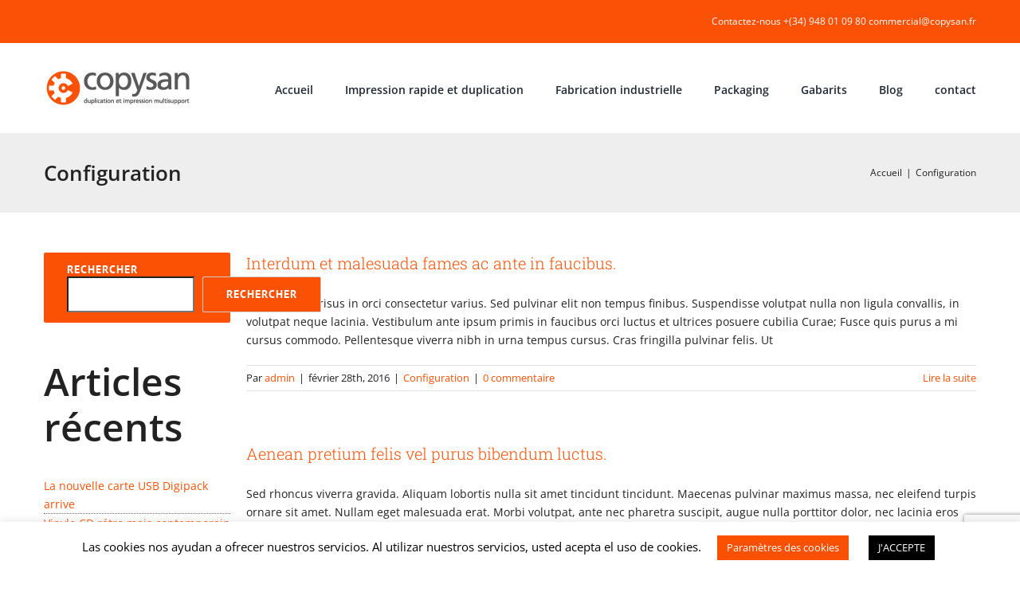

--- FILE ---
content_type: text/html; charset=utf-8
request_url: https://www.google.com/recaptcha/api2/anchor?ar=1&k=6LfDGnwcAAAAAICh-5SQ_UJ_cbnnCNeEr2gZTMW6&co=aHR0cHM6Ly93d3cuY29weXNhbi5mcjo0NDM.&hl=en&v=PoyoqOPhxBO7pBk68S4YbpHZ&size=invisible&anchor-ms=20000&execute-ms=30000&cb=h9p7amx34wzy
body_size: 48763
content:
<!DOCTYPE HTML><html dir="ltr" lang="en"><head><meta http-equiv="Content-Type" content="text/html; charset=UTF-8">
<meta http-equiv="X-UA-Compatible" content="IE=edge">
<title>reCAPTCHA</title>
<style type="text/css">
/* cyrillic-ext */
@font-face {
  font-family: 'Roboto';
  font-style: normal;
  font-weight: 400;
  font-stretch: 100%;
  src: url(//fonts.gstatic.com/s/roboto/v48/KFO7CnqEu92Fr1ME7kSn66aGLdTylUAMa3GUBHMdazTgWw.woff2) format('woff2');
  unicode-range: U+0460-052F, U+1C80-1C8A, U+20B4, U+2DE0-2DFF, U+A640-A69F, U+FE2E-FE2F;
}
/* cyrillic */
@font-face {
  font-family: 'Roboto';
  font-style: normal;
  font-weight: 400;
  font-stretch: 100%;
  src: url(//fonts.gstatic.com/s/roboto/v48/KFO7CnqEu92Fr1ME7kSn66aGLdTylUAMa3iUBHMdazTgWw.woff2) format('woff2');
  unicode-range: U+0301, U+0400-045F, U+0490-0491, U+04B0-04B1, U+2116;
}
/* greek-ext */
@font-face {
  font-family: 'Roboto';
  font-style: normal;
  font-weight: 400;
  font-stretch: 100%;
  src: url(//fonts.gstatic.com/s/roboto/v48/KFO7CnqEu92Fr1ME7kSn66aGLdTylUAMa3CUBHMdazTgWw.woff2) format('woff2');
  unicode-range: U+1F00-1FFF;
}
/* greek */
@font-face {
  font-family: 'Roboto';
  font-style: normal;
  font-weight: 400;
  font-stretch: 100%;
  src: url(//fonts.gstatic.com/s/roboto/v48/KFO7CnqEu92Fr1ME7kSn66aGLdTylUAMa3-UBHMdazTgWw.woff2) format('woff2');
  unicode-range: U+0370-0377, U+037A-037F, U+0384-038A, U+038C, U+038E-03A1, U+03A3-03FF;
}
/* math */
@font-face {
  font-family: 'Roboto';
  font-style: normal;
  font-weight: 400;
  font-stretch: 100%;
  src: url(//fonts.gstatic.com/s/roboto/v48/KFO7CnqEu92Fr1ME7kSn66aGLdTylUAMawCUBHMdazTgWw.woff2) format('woff2');
  unicode-range: U+0302-0303, U+0305, U+0307-0308, U+0310, U+0312, U+0315, U+031A, U+0326-0327, U+032C, U+032F-0330, U+0332-0333, U+0338, U+033A, U+0346, U+034D, U+0391-03A1, U+03A3-03A9, U+03B1-03C9, U+03D1, U+03D5-03D6, U+03F0-03F1, U+03F4-03F5, U+2016-2017, U+2034-2038, U+203C, U+2040, U+2043, U+2047, U+2050, U+2057, U+205F, U+2070-2071, U+2074-208E, U+2090-209C, U+20D0-20DC, U+20E1, U+20E5-20EF, U+2100-2112, U+2114-2115, U+2117-2121, U+2123-214F, U+2190, U+2192, U+2194-21AE, U+21B0-21E5, U+21F1-21F2, U+21F4-2211, U+2213-2214, U+2216-22FF, U+2308-230B, U+2310, U+2319, U+231C-2321, U+2336-237A, U+237C, U+2395, U+239B-23B7, U+23D0, U+23DC-23E1, U+2474-2475, U+25AF, U+25B3, U+25B7, U+25BD, U+25C1, U+25CA, U+25CC, U+25FB, U+266D-266F, U+27C0-27FF, U+2900-2AFF, U+2B0E-2B11, U+2B30-2B4C, U+2BFE, U+3030, U+FF5B, U+FF5D, U+1D400-1D7FF, U+1EE00-1EEFF;
}
/* symbols */
@font-face {
  font-family: 'Roboto';
  font-style: normal;
  font-weight: 400;
  font-stretch: 100%;
  src: url(//fonts.gstatic.com/s/roboto/v48/KFO7CnqEu92Fr1ME7kSn66aGLdTylUAMaxKUBHMdazTgWw.woff2) format('woff2');
  unicode-range: U+0001-000C, U+000E-001F, U+007F-009F, U+20DD-20E0, U+20E2-20E4, U+2150-218F, U+2190, U+2192, U+2194-2199, U+21AF, U+21E6-21F0, U+21F3, U+2218-2219, U+2299, U+22C4-22C6, U+2300-243F, U+2440-244A, U+2460-24FF, U+25A0-27BF, U+2800-28FF, U+2921-2922, U+2981, U+29BF, U+29EB, U+2B00-2BFF, U+4DC0-4DFF, U+FFF9-FFFB, U+10140-1018E, U+10190-1019C, U+101A0, U+101D0-101FD, U+102E0-102FB, U+10E60-10E7E, U+1D2C0-1D2D3, U+1D2E0-1D37F, U+1F000-1F0FF, U+1F100-1F1AD, U+1F1E6-1F1FF, U+1F30D-1F30F, U+1F315, U+1F31C, U+1F31E, U+1F320-1F32C, U+1F336, U+1F378, U+1F37D, U+1F382, U+1F393-1F39F, U+1F3A7-1F3A8, U+1F3AC-1F3AF, U+1F3C2, U+1F3C4-1F3C6, U+1F3CA-1F3CE, U+1F3D4-1F3E0, U+1F3ED, U+1F3F1-1F3F3, U+1F3F5-1F3F7, U+1F408, U+1F415, U+1F41F, U+1F426, U+1F43F, U+1F441-1F442, U+1F444, U+1F446-1F449, U+1F44C-1F44E, U+1F453, U+1F46A, U+1F47D, U+1F4A3, U+1F4B0, U+1F4B3, U+1F4B9, U+1F4BB, U+1F4BF, U+1F4C8-1F4CB, U+1F4D6, U+1F4DA, U+1F4DF, U+1F4E3-1F4E6, U+1F4EA-1F4ED, U+1F4F7, U+1F4F9-1F4FB, U+1F4FD-1F4FE, U+1F503, U+1F507-1F50B, U+1F50D, U+1F512-1F513, U+1F53E-1F54A, U+1F54F-1F5FA, U+1F610, U+1F650-1F67F, U+1F687, U+1F68D, U+1F691, U+1F694, U+1F698, U+1F6AD, U+1F6B2, U+1F6B9-1F6BA, U+1F6BC, U+1F6C6-1F6CF, U+1F6D3-1F6D7, U+1F6E0-1F6EA, U+1F6F0-1F6F3, U+1F6F7-1F6FC, U+1F700-1F7FF, U+1F800-1F80B, U+1F810-1F847, U+1F850-1F859, U+1F860-1F887, U+1F890-1F8AD, U+1F8B0-1F8BB, U+1F8C0-1F8C1, U+1F900-1F90B, U+1F93B, U+1F946, U+1F984, U+1F996, U+1F9E9, U+1FA00-1FA6F, U+1FA70-1FA7C, U+1FA80-1FA89, U+1FA8F-1FAC6, U+1FACE-1FADC, U+1FADF-1FAE9, U+1FAF0-1FAF8, U+1FB00-1FBFF;
}
/* vietnamese */
@font-face {
  font-family: 'Roboto';
  font-style: normal;
  font-weight: 400;
  font-stretch: 100%;
  src: url(//fonts.gstatic.com/s/roboto/v48/KFO7CnqEu92Fr1ME7kSn66aGLdTylUAMa3OUBHMdazTgWw.woff2) format('woff2');
  unicode-range: U+0102-0103, U+0110-0111, U+0128-0129, U+0168-0169, U+01A0-01A1, U+01AF-01B0, U+0300-0301, U+0303-0304, U+0308-0309, U+0323, U+0329, U+1EA0-1EF9, U+20AB;
}
/* latin-ext */
@font-face {
  font-family: 'Roboto';
  font-style: normal;
  font-weight: 400;
  font-stretch: 100%;
  src: url(//fonts.gstatic.com/s/roboto/v48/KFO7CnqEu92Fr1ME7kSn66aGLdTylUAMa3KUBHMdazTgWw.woff2) format('woff2');
  unicode-range: U+0100-02BA, U+02BD-02C5, U+02C7-02CC, U+02CE-02D7, U+02DD-02FF, U+0304, U+0308, U+0329, U+1D00-1DBF, U+1E00-1E9F, U+1EF2-1EFF, U+2020, U+20A0-20AB, U+20AD-20C0, U+2113, U+2C60-2C7F, U+A720-A7FF;
}
/* latin */
@font-face {
  font-family: 'Roboto';
  font-style: normal;
  font-weight: 400;
  font-stretch: 100%;
  src: url(//fonts.gstatic.com/s/roboto/v48/KFO7CnqEu92Fr1ME7kSn66aGLdTylUAMa3yUBHMdazQ.woff2) format('woff2');
  unicode-range: U+0000-00FF, U+0131, U+0152-0153, U+02BB-02BC, U+02C6, U+02DA, U+02DC, U+0304, U+0308, U+0329, U+2000-206F, U+20AC, U+2122, U+2191, U+2193, U+2212, U+2215, U+FEFF, U+FFFD;
}
/* cyrillic-ext */
@font-face {
  font-family: 'Roboto';
  font-style: normal;
  font-weight: 500;
  font-stretch: 100%;
  src: url(//fonts.gstatic.com/s/roboto/v48/KFO7CnqEu92Fr1ME7kSn66aGLdTylUAMa3GUBHMdazTgWw.woff2) format('woff2');
  unicode-range: U+0460-052F, U+1C80-1C8A, U+20B4, U+2DE0-2DFF, U+A640-A69F, U+FE2E-FE2F;
}
/* cyrillic */
@font-face {
  font-family: 'Roboto';
  font-style: normal;
  font-weight: 500;
  font-stretch: 100%;
  src: url(//fonts.gstatic.com/s/roboto/v48/KFO7CnqEu92Fr1ME7kSn66aGLdTylUAMa3iUBHMdazTgWw.woff2) format('woff2');
  unicode-range: U+0301, U+0400-045F, U+0490-0491, U+04B0-04B1, U+2116;
}
/* greek-ext */
@font-face {
  font-family: 'Roboto';
  font-style: normal;
  font-weight: 500;
  font-stretch: 100%;
  src: url(//fonts.gstatic.com/s/roboto/v48/KFO7CnqEu92Fr1ME7kSn66aGLdTylUAMa3CUBHMdazTgWw.woff2) format('woff2');
  unicode-range: U+1F00-1FFF;
}
/* greek */
@font-face {
  font-family: 'Roboto';
  font-style: normal;
  font-weight: 500;
  font-stretch: 100%;
  src: url(//fonts.gstatic.com/s/roboto/v48/KFO7CnqEu92Fr1ME7kSn66aGLdTylUAMa3-UBHMdazTgWw.woff2) format('woff2');
  unicode-range: U+0370-0377, U+037A-037F, U+0384-038A, U+038C, U+038E-03A1, U+03A3-03FF;
}
/* math */
@font-face {
  font-family: 'Roboto';
  font-style: normal;
  font-weight: 500;
  font-stretch: 100%;
  src: url(//fonts.gstatic.com/s/roboto/v48/KFO7CnqEu92Fr1ME7kSn66aGLdTylUAMawCUBHMdazTgWw.woff2) format('woff2');
  unicode-range: U+0302-0303, U+0305, U+0307-0308, U+0310, U+0312, U+0315, U+031A, U+0326-0327, U+032C, U+032F-0330, U+0332-0333, U+0338, U+033A, U+0346, U+034D, U+0391-03A1, U+03A3-03A9, U+03B1-03C9, U+03D1, U+03D5-03D6, U+03F0-03F1, U+03F4-03F5, U+2016-2017, U+2034-2038, U+203C, U+2040, U+2043, U+2047, U+2050, U+2057, U+205F, U+2070-2071, U+2074-208E, U+2090-209C, U+20D0-20DC, U+20E1, U+20E5-20EF, U+2100-2112, U+2114-2115, U+2117-2121, U+2123-214F, U+2190, U+2192, U+2194-21AE, U+21B0-21E5, U+21F1-21F2, U+21F4-2211, U+2213-2214, U+2216-22FF, U+2308-230B, U+2310, U+2319, U+231C-2321, U+2336-237A, U+237C, U+2395, U+239B-23B7, U+23D0, U+23DC-23E1, U+2474-2475, U+25AF, U+25B3, U+25B7, U+25BD, U+25C1, U+25CA, U+25CC, U+25FB, U+266D-266F, U+27C0-27FF, U+2900-2AFF, U+2B0E-2B11, U+2B30-2B4C, U+2BFE, U+3030, U+FF5B, U+FF5D, U+1D400-1D7FF, U+1EE00-1EEFF;
}
/* symbols */
@font-face {
  font-family: 'Roboto';
  font-style: normal;
  font-weight: 500;
  font-stretch: 100%;
  src: url(//fonts.gstatic.com/s/roboto/v48/KFO7CnqEu92Fr1ME7kSn66aGLdTylUAMaxKUBHMdazTgWw.woff2) format('woff2');
  unicode-range: U+0001-000C, U+000E-001F, U+007F-009F, U+20DD-20E0, U+20E2-20E4, U+2150-218F, U+2190, U+2192, U+2194-2199, U+21AF, U+21E6-21F0, U+21F3, U+2218-2219, U+2299, U+22C4-22C6, U+2300-243F, U+2440-244A, U+2460-24FF, U+25A0-27BF, U+2800-28FF, U+2921-2922, U+2981, U+29BF, U+29EB, U+2B00-2BFF, U+4DC0-4DFF, U+FFF9-FFFB, U+10140-1018E, U+10190-1019C, U+101A0, U+101D0-101FD, U+102E0-102FB, U+10E60-10E7E, U+1D2C0-1D2D3, U+1D2E0-1D37F, U+1F000-1F0FF, U+1F100-1F1AD, U+1F1E6-1F1FF, U+1F30D-1F30F, U+1F315, U+1F31C, U+1F31E, U+1F320-1F32C, U+1F336, U+1F378, U+1F37D, U+1F382, U+1F393-1F39F, U+1F3A7-1F3A8, U+1F3AC-1F3AF, U+1F3C2, U+1F3C4-1F3C6, U+1F3CA-1F3CE, U+1F3D4-1F3E0, U+1F3ED, U+1F3F1-1F3F3, U+1F3F5-1F3F7, U+1F408, U+1F415, U+1F41F, U+1F426, U+1F43F, U+1F441-1F442, U+1F444, U+1F446-1F449, U+1F44C-1F44E, U+1F453, U+1F46A, U+1F47D, U+1F4A3, U+1F4B0, U+1F4B3, U+1F4B9, U+1F4BB, U+1F4BF, U+1F4C8-1F4CB, U+1F4D6, U+1F4DA, U+1F4DF, U+1F4E3-1F4E6, U+1F4EA-1F4ED, U+1F4F7, U+1F4F9-1F4FB, U+1F4FD-1F4FE, U+1F503, U+1F507-1F50B, U+1F50D, U+1F512-1F513, U+1F53E-1F54A, U+1F54F-1F5FA, U+1F610, U+1F650-1F67F, U+1F687, U+1F68D, U+1F691, U+1F694, U+1F698, U+1F6AD, U+1F6B2, U+1F6B9-1F6BA, U+1F6BC, U+1F6C6-1F6CF, U+1F6D3-1F6D7, U+1F6E0-1F6EA, U+1F6F0-1F6F3, U+1F6F7-1F6FC, U+1F700-1F7FF, U+1F800-1F80B, U+1F810-1F847, U+1F850-1F859, U+1F860-1F887, U+1F890-1F8AD, U+1F8B0-1F8BB, U+1F8C0-1F8C1, U+1F900-1F90B, U+1F93B, U+1F946, U+1F984, U+1F996, U+1F9E9, U+1FA00-1FA6F, U+1FA70-1FA7C, U+1FA80-1FA89, U+1FA8F-1FAC6, U+1FACE-1FADC, U+1FADF-1FAE9, U+1FAF0-1FAF8, U+1FB00-1FBFF;
}
/* vietnamese */
@font-face {
  font-family: 'Roboto';
  font-style: normal;
  font-weight: 500;
  font-stretch: 100%;
  src: url(//fonts.gstatic.com/s/roboto/v48/KFO7CnqEu92Fr1ME7kSn66aGLdTylUAMa3OUBHMdazTgWw.woff2) format('woff2');
  unicode-range: U+0102-0103, U+0110-0111, U+0128-0129, U+0168-0169, U+01A0-01A1, U+01AF-01B0, U+0300-0301, U+0303-0304, U+0308-0309, U+0323, U+0329, U+1EA0-1EF9, U+20AB;
}
/* latin-ext */
@font-face {
  font-family: 'Roboto';
  font-style: normal;
  font-weight: 500;
  font-stretch: 100%;
  src: url(//fonts.gstatic.com/s/roboto/v48/KFO7CnqEu92Fr1ME7kSn66aGLdTylUAMa3KUBHMdazTgWw.woff2) format('woff2');
  unicode-range: U+0100-02BA, U+02BD-02C5, U+02C7-02CC, U+02CE-02D7, U+02DD-02FF, U+0304, U+0308, U+0329, U+1D00-1DBF, U+1E00-1E9F, U+1EF2-1EFF, U+2020, U+20A0-20AB, U+20AD-20C0, U+2113, U+2C60-2C7F, U+A720-A7FF;
}
/* latin */
@font-face {
  font-family: 'Roboto';
  font-style: normal;
  font-weight: 500;
  font-stretch: 100%;
  src: url(//fonts.gstatic.com/s/roboto/v48/KFO7CnqEu92Fr1ME7kSn66aGLdTylUAMa3yUBHMdazQ.woff2) format('woff2');
  unicode-range: U+0000-00FF, U+0131, U+0152-0153, U+02BB-02BC, U+02C6, U+02DA, U+02DC, U+0304, U+0308, U+0329, U+2000-206F, U+20AC, U+2122, U+2191, U+2193, U+2212, U+2215, U+FEFF, U+FFFD;
}
/* cyrillic-ext */
@font-face {
  font-family: 'Roboto';
  font-style: normal;
  font-weight: 900;
  font-stretch: 100%;
  src: url(//fonts.gstatic.com/s/roboto/v48/KFO7CnqEu92Fr1ME7kSn66aGLdTylUAMa3GUBHMdazTgWw.woff2) format('woff2');
  unicode-range: U+0460-052F, U+1C80-1C8A, U+20B4, U+2DE0-2DFF, U+A640-A69F, U+FE2E-FE2F;
}
/* cyrillic */
@font-face {
  font-family: 'Roboto';
  font-style: normal;
  font-weight: 900;
  font-stretch: 100%;
  src: url(//fonts.gstatic.com/s/roboto/v48/KFO7CnqEu92Fr1ME7kSn66aGLdTylUAMa3iUBHMdazTgWw.woff2) format('woff2');
  unicode-range: U+0301, U+0400-045F, U+0490-0491, U+04B0-04B1, U+2116;
}
/* greek-ext */
@font-face {
  font-family: 'Roboto';
  font-style: normal;
  font-weight: 900;
  font-stretch: 100%;
  src: url(//fonts.gstatic.com/s/roboto/v48/KFO7CnqEu92Fr1ME7kSn66aGLdTylUAMa3CUBHMdazTgWw.woff2) format('woff2');
  unicode-range: U+1F00-1FFF;
}
/* greek */
@font-face {
  font-family: 'Roboto';
  font-style: normal;
  font-weight: 900;
  font-stretch: 100%;
  src: url(//fonts.gstatic.com/s/roboto/v48/KFO7CnqEu92Fr1ME7kSn66aGLdTylUAMa3-UBHMdazTgWw.woff2) format('woff2');
  unicode-range: U+0370-0377, U+037A-037F, U+0384-038A, U+038C, U+038E-03A1, U+03A3-03FF;
}
/* math */
@font-face {
  font-family: 'Roboto';
  font-style: normal;
  font-weight: 900;
  font-stretch: 100%;
  src: url(//fonts.gstatic.com/s/roboto/v48/KFO7CnqEu92Fr1ME7kSn66aGLdTylUAMawCUBHMdazTgWw.woff2) format('woff2');
  unicode-range: U+0302-0303, U+0305, U+0307-0308, U+0310, U+0312, U+0315, U+031A, U+0326-0327, U+032C, U+032F-0330, U+0332-0333, U+0338, U+033A, U+0346, U+034D, U+0391-03A1, U+03A3-03A9, U+03B1-03C9, U+03D1, U+03D5-03D6, U+03F0-03F1, U+03F4-03F5, U+2016-2017, U+2034-2038, U+203C, U+2040, U+2043, U+2047, U+2050, U+2057, U+205F, U+2070-2071, U+2074-208E, U+2090-209C, U+20D0-20DC, U+20E1, U+20E5-20EF, U+2100-2112, U+2114-2115, U+2117-2121, U+2123-214F, U+2190, U+2192, U+2194-21AE, U+21B0-21E5, U+21F1-21F2, U+21F4-2211, U+2213-2214, U+2216-22FF, U+2308-230B, U+2310, U+2319, U+231C-2321, U+2336-237A, U+237C, U+2395, U+239B-23B7, U+23D0, U+23DC-23E1, U+2474-2475, U+25AF, U+25B3, U+25B7, U+25BD, U+25C1, U+25CA, U+25CC, U+25FB, U+266D-266F, U+27C0-27FF, U+2900-2AFF, U+2B0E-2B11, U+2B30-2B4C, U+2BFE, U+3030, U+FF5B, U+FF5D, U+1D400-1D7FF, U+1EE00-1EEFF;
}
/* symbols */
@font-face {
  font-family: 'Roboto';
  font-style: normal;
  font-weight: 900;
  font-stretch: 100%;
  src: url(//fonts.gstatic.com/s/roboto/v48/KFO7CnqEu92Fr1ME7kSn66aGLdTylUAMaxKUBHMdazTgWw.woff2) format('woff2');
  unicode-range: U+0001-000C, U+000E-001F, U+007F-009F, U+20DD-20E0, U+20E2-20E4, U+2150-218F, U+2190, U+2192, U+2194-2199, U+21AF, U+21E6-21F0, U+21F3, U+2218-2219, U+2299, U+22C4-22C6, U+2300-243F, U+2440-244A, U+2460-24FF, U+25A0-27BF, U+2800-28FF, U+2921-2922, U+2981, U+29BF, U+29EB, U+2B00-2BFF, U+4DC0-4DFF, U+FFF9-FFFB, U+10140-1018E, U+10190-1019C, U+101A0, U+101D0-101FD, U+102E0-102FB, U+10E60-10E7E, U+1D2C0-1D2D3, U+1D2E0-1D37F, U+1F000-1F0FF, U+1F100-1F1AD, U+1F1E6-1F1FF, U+1F30D-1F30F, U+1F315, U+1F31C, U+1F31E, U+1F320-1F32C, U+1F336, U+1F378, U+1F37D, U+1F382, U+1F393-1F39F, U+1F3A7-1F3A8, U+1F3AC-1F3AF, U+1F3C2, U+1F3C4-1F3C6, U+1F3CA-1F3CE, U+1F3D4-1F3E0, U+1F3ED, U+1F3F1-1F3F3, U+1F3F5-1F3F7, U+1F408, U+1F415, U+1F41F, U+1F426, U+1F43F, U+1F441-1F442, U+1F444, U+1F446-1F449, U+1F44C-1F44E, U+1F453, U+1F46A, U+1F47D, U+1F4A3, U+1F4B0, U+1F4B3, U+1F4B9, U+1F4BB, U+1F4BF, U+1F4C8-1F4CB, U+1F4D6, U+1F4DA, U+1F4DF, U+1F4E3-1F4E6, U+1F4EA-1F4ED, U+1F4F7, U+1F4F9-1F4FB, U+1F4FD-1F4FE, U+1F503, U+1F507-1F50B, U+1F50D, U+1F512-1F513, U+1F53E-1F54A, U+1F54F-1F5FA, U+1F610, U+1F650-1F67F, U+1F687, U+1F68D, U+1F691, U+1F694, U+1F698, U+1F6AD, U+1F6B2, U+1F6B9-1F6BA, U+1F6BC, U+1F6C6-1F6CF, U+1F6D3-1F6D7, U+1F6E0-1F6EA, U+1F6F0-1F6F3, U+1F6F7-1F6FC, U+1F700-1F7FF, U+1F800-1F80B, U+1F810-1F847, U+1F850-1F859, U+1F860-1F887, U+1F890-1F8AD, U+1F8B0-1F8BB, U+1F8C0-1F8C1, U+1F900-1F90B, U+1F93B, U+1F946, U+1F984, U+1F996, U+1F9E9, U+1FA00-1FA6F, U+1FA70-1FA7C, U+1FA80-1FA89, U+1FA8F-1FAC6, U+1FACE-1FADC, U+1FADF-1FAE9, U+1FAF0-1FAF8, U+1FB00-1FBFF;
}
/* vietnamese */
@font-face {
  font-family: 'Roboto';
  font-style: normal;
  font-weight: 900;
  font-stretch: 100%;
  src: url(//fonts.gstatic.com/s/roboto/v48/KFO7CnqEu92Fr1ME7kSn66aGLdTylUAMa3OUBHMdazTgWw.woff2) format('woff2');
  unicode-range: U+0102-0103, U+0110-0111, U+0128-0129, U+0168-0169, U+01A0-01A1, U+01AF-01B0, U+0300-0301, U+0303-0304, U+0308-0309, U+0323, U+0329, U+1EA0-1EF9, U+20AB;
}
/* latin-ext */
@font-face {
  font-family: 'Roboto';
  font-style: normal;
  font-weight: 900;
  font-stretch: 100%;
  src: url(//fonts.gstatic.com/s/roboto/v48/KFO7CnqEu92Fr1ME7kSn66aGLdTylUAMa3KUBHMdazTgWw.woff2) format('woff2');
  unicode-range: U+0100-02BA, U+02BD-02C5, U+02C7-02CC, U+02CE-02D7, U+02DD-02FF, U+0304, U+0308, U+0329, U+1D00-1DBF, U+1E00-1E9F, U+1EF2-1EFF, U+2020, U+20A0-20AB, U+20AD-20C0, U+2113, U+2C60-2C7F, U+A720-A7FF;
}
/* latin */
@font-face {
  font-family: 'Roboto';
  font-style: normal;
  font-weight: 900;
  font-stretch: 100%;
  src: url(//fonts.gstatic.com/s/roboto/v48/KFO7CnqEu92Fr1ME7kSn66aGLdTylUAMa3yUBHMdazQ.woff2) format('woff2');
  unicode-range: U+0000-00FF, U+0131, U+0152-0153, U+02BB-02BC, U+02C6, U+02DA, U+02DC, U+0304, U+0308, U+0329, U+2000-206F, U+20AC, U+2122, U+2191, U+2193, U+2212, U+2215, U+FEFF, U+FFFD;
}

</style>
<link rel="stylesheet" type="text/css" href="https://www.gstatic.com/recaptcha/releases/PoyoqOPhxBO7pBk68S4YbpHZ/styles__ltr.css">
<script nonce="-tyT-t02GgLJDMGWihRSTA" type="text/javascript">window['__recaptcha_api'] = 'https://www.google.com/recaptcha/api2/';</script>
<script type="text/javascript" src="https://www.gstatic.com/recaptcha/releases/PoyoqOPhxBO7pBk68S4YbpHZ/recaptcha__en.js" nonce="-tyT-t02GgLJDMGWihRSTA">
      
    </script></head>
<body><div id="rc-anchor-alert" class="rc-anchor-alert"></div>
<input type="hidden" id="recaptcha-token" value="[base64]">
<script type="text/javascript" nonce="-tyT-t02GgLJDMGWihRSTA">
      recaptcha.anchor.Main.init("[\x22ainput\x22,[\x22bgdata\x22,\x22\x22,\[base64]/[base64]/[base64]/bmV3IHJbeF0oY1swXSk6RT09Mj9uZXcgclt4XShjWzBdLGNbMV0pOkU9PTM/bmV3IHJbeF0oY1swXSxjWzFdLGNbMl0pOkU9PTQ/[base64]/[base64]/[base64]/[base64]/[base64]/[base64]/[base64]/[base64]\x22,\[base64]\\u003d\\u003d\x22,\x22w5zDo2/[base64]/wpHDuyF2cBsVfcOLwqsFwoLClcKEaMONwrvCm8KjwrfCh8ObNSoHPsKMBsKEYxgKAkHCsiNwwqcJWW7Dt8K4GcOQb8KbwrckworCojBQw5/[base64]/bRZ0WMOow7Y+BCDCscOBBcOIw6QJcGTDvhfCm2zCm8KxwoDDqWN/VGwtw4dpGgzDjQtfwoc+F8KFw6nDhUTCmMOHw7FlwonCt8K3QsKOS1XCgsOaw6nDm8OgYcOqw6PCkcKuw50XwrQdwqVxwo/[base64]/ClSbCknHCon3DosK8OB8Sw4N/w4QYAsKiQcKSNxBUJBzCiQXDkRnDtUzDvGbDtMK5woFfwrTCsMKtHHbDjCrCm8KlMzTCm2bDpsKtw7k9PMKBEHQDw4PCgF/DhwzDrcKfScOhwqfDmS8GTnHCsjPDi0bCjjIAXQrChcOmwrkRw5TDrMK+bQ/CsR50KmTDgsK4woLDpnXDlsOFETnDt8OSDHJfw5VCw7LDhcKMYWHClsO3OyEAQcKqGSfDgBXDoMO6D23ChyMqAcKpwqPCmMK0f8O2w5/[base64]/w7IGPgEROyXDogtqw6jDj8O8PRXDhsO0LABwFsOfw7/DrsO9wrXDnRbChMOOBXrCqsKHw4Qwwo/[base64]/DlgTCvsKuOcOmD8O7wrvClm4xCQxXw5dGOsK4w4okIcORw4fDtXDCvXccw7LDkzt9w5N2dWYZw5LDhsOtE3/[base64]/DsMKhw5wwwoPCjcOJU3Qiw7/CtWTDixXDsz5Xb2BAfwcXw7nCl8OBwodNw5rCi8KhMF/DncKsbi3CmWjCmxjDnSh6w7MUw4fClixBw6/CgTxkFHrCrAwWbXbDmjQJw5vCncOIO8O4wo7CmMKbPMKeM8Knw5xXw7VgwpDCgjbChBsxwqPCtjFpwp3CnQzDu8OIEcOzQHdGJsOICRE9wqvCucO/w4hbasKMVkDCgxXDqBvCpsONGzBaW8Otw63CpyfChsOTwoTDtUtPWEnCnsOZw4bCscOJwrbCjT1iwo/DrsOfwqNpw7sBw70nMHkYw67Dq8KlBgbClsOcVh/DnGzDtMOBAWx8woEpwrRPw6V1w73Doykxw54aE8O5w4Ykwp3DvCNIb8O9wpDDgsOoCMOBeC50XU81WgbCqsOMHsOcB8Oyw5APZMOCFsOdX8KqK8KKwoTCuQXDqQtSbSLCkcK0ehzDocK6w7jCrMOVeCrDqMOKXgV0Y3zDlkFGwq7CnsKOZcO2S8O0w5vDhTjCjlZjw6/[base64]/Co8KYalDDqiE3w6wsTsKBSMONFsKswr8Hw77Drnt7wpVpw54Mw7J0wrFQSsKsC3JVwqc/[base64]/Dq8O9A8OJwrfDsxwdw4A6H8O8Y3PCtU1Rw4MdAFhmw7PCh1wCcMKgNcO3bcKYUsKDZn3DtRHDrMKYQMKMexPDskLCgMK5BsOfw6N/d8K5e8KZw7fCu8OWwpA8ecOowp/DuAfCvsO1w7rCisOGahcuIw3CiErDnyslNcKmIArDksKXw7k3HidYw4TCrsKmXWnCsV5mwrbCjElWKcKXMcOHwpNRwpRfExM2wrfDvSDCusK6XjQJfwdcI2DCqMK7eDnDhG/CgGE6WMOSw77CmsKOJEpmwqw7wqPCqnIdcUHClykzw5xjwrdeK3wZMMOYwpHCi8KvwrxGw7zDqMKsKALCvMOiwp9jwpnCkzHCqsOAGh7CnsKxw6Fjw7cSwo/CkMKdwoACw7XChkPDoMOJwrRvNjvCv8KYZ0zDs103SljCtsOtC8KAb8OLw65RCMKyw7dva0l7GC/[base64]/wrtVwovDjcKPw6PCk8KwwpPDjA/Ci1hoGDMhwo3Du8OEw70wZXYwZDTDrCM6O8KRw78Sw6HDgMKLw5PDg8KhwrwVw7pcUsOrwoVFw6xZKMK3w4/CnFLDisOFw7nDtsKcTcOQLMKMw4lXI8KUbMKWCSbCl8K0w5LDig7CnMKowq4swrnCv8K1wobCoklswrfDvcOaR8KEWsOiesOrWcKjwrILwonCt8Kfw4fChcOuwoXDocOsZ8K+w7k4w5ZqAcKYw6UpwpnDlwcHHF8rw6FRwop/DxtVHsObwoTCp8Kmw6/CoQzDpxo0BsOzVcO2QMO8w5/CrMO9dUrDn3FfKxDDi8OvNcOpDGAdRsOHFU/DjMKDLsKWwoPChsO0GMKtw6rDnETDgh7CtUfClcOcw4rDl8K2EGkPIFBCHyHCv8OBw7/CqMKiwo3DncOuasKsPBx1G1MwwpEnYcOnCR3Do8K/wpwhw4LDnnRCwozCtMK5wp/[base64]/CrMOvw7AyUsK5w5Vbw6omTH5DA8O5EmzCpADCpMO9DcOwEAXClMOewolPwqQdwqfCqsOAwpDDgVIYw5dowocRcMKLKMO2TTgsFcK0w7vCrw1dW1jDr8OJWxZ9e8KREQdqwr5iSgfCgsKzcMOmayfDpE3ClXIHNsOawrM9Uy0ralrDmsOBIX/[base64]/[base64]/wpXDpMKJwofCh8KmG8O3JwBaZFQpVU9STsKEaMKZwobCkMKqwp4Uw5jCmMOIw4Q/ScKBdcOvXsKNw5ICw6/[base64]/Dn8Ktw5gNMGAvXsKKw7jDnMKOYsOXw5NMwpANw54CQMOqwo48w6okw4EaH8OhCXhHZMKYwplowonCvMKBwosmw5DClwjDtETDp8KRDno8JMOrZ8OpJ2kKwqd/wp0Awo1swqg2w73ChS7Dp8KILsK+w5Adw43CsMK1LsKJw57CjFMgEx7CmhTCqsKGXsOyN8OYZS51w6lCw7TCiH1fwrrDrnIWe8OjbTXCksOEcsKNQCFtS8O2w7cbwqU7w5DDpRzDuS08w55mZnLDncOkw5rDlsOxwo1qeXkYw41kw4/DrsKVw6h4wqUxwr3Dn11jw4pyw4pRw5ckw75tw4DCm8O0PmnCo2NRwo1weyhhwofCiMOXXsOrcX/DtMOSJMKYwoLCh8OudMOpw6LCusOCwo5aw7YTNMKAw4guwrMCQxVbd2lRBsKQQh3Du8Kjb8O9asKcwrI/w6p2FhkoesOIwq3DlSdYA8K4w7rCscOow7jDgGUQwpXCgkVdwpNpw5QDw6zCvcKowpZyXMKIEWpLWBfCkQtRw617e0dQw5nCncKRw77DoWIQw77DssOmDC3Cu8OWw7rDrsOnwobCu1rDkcKZSMOHDMKjw5DCisKdw6XCscKDwo/[base64]/CscKaSnBKwr/CgMKpw7VUw6VBwqBqXMOTwrrCq2jDpmbCuXNhw7bDjHzDr8KDwp0OwrcXGcKlwpbCtMKYwoBlw79aw4PDgibDgRNyWmrCisKPw6nDg8KQHcOtwrzDmXTCmcKtM8KCFCoEw4zCqMOSHw8tbcK5BhoFwq8wwoEIwoY1YsO9D3LDt8K4w5o6QsK4Lhl8w7Aowr/ChBkLV8O7FUbCgcKLNkbCscOuEAQXwroXwr08QMOqw4XChMOjf8ORSSxYw5DDkcKDwq4+FMKAw40pwoTDtH1xcsKDKCrDlsOOLgzDtlnDtgTDvsKHw6TCocK3LGPCiMKxK1Q+wpEHIDZbw4IHR0fCsB7DihoqLsKSe8Krw6rDk2/Cq8OSw43CkHjDoTXDmEnCocKRw7RVw6cEIXQRLsK/w5PCrW/[base64]/[base64]/ClRQRPgLDrhxMCk7Dn0Naw4PCj8O1wq1+QhcfGsOYwq7DuMOScsKdw4pWwoskZcOhwoAWTsKwKHE7LU10wo7Ct8OxwpPCjMOUCTAXw7Y7XsKfQiTCq0/DpsONwrIqGGkHwqR7w6hZHMO4C8OPw50JWVptcQ/[base64]/CvFRaw68OZmLDnMOzd8Odw7XDgjXCr8OAwoTDocKpPwNowqbCvsKLw7lnwrgrW8KWGsK1McOJw6RXw7fDlj/Cv8KxBirCujbCvMOyX0bCgcOtc8Ktw7fCmcO+w6xxwo91PUDCpsOEZ34cwrjDihPCkmjDkwoVOAdqwpjCpHwXKz/DtEvDhcOObz9Ww7h5NSRlbcOBd8OjPR3Cm2XDk8OQw44FwpkeUVFpwqIaw5/CoQ/[base64]/[base64]/w5thasOzw4/[base64]/[base64]/DtsOee8KyTQnDrSvCmmzDocOYwpnCg8Oyw5kVwogzw7TDlX/CtMOowojCuFPDrMO/KkE/woAaw4VoCMKOwrgXT8K5w6TDkArDnXfDlRQ0w4xuwovDuBTDjsOQasOXwqvCncKxw6sNFDvDjQp8woJ0wo59wotpw6AuBsKoHR3CuMOSw4DCq8K7Rn8Vw6NTRGllw4vDumXCj14oZsO7AFrDuF/ClsKLwrTDiQNQw5XDpcKOwqwPT8KGw7jDiCvDgVXCnDs9wq7CrEzDnWwSLsOkEMKzwp7DhyDDphrCnMKBwqslwpQMJsOow5dFw70/ScOJwr8kEcKlX2A4RsO+MMOlTgZ3w5sWwpjCjsOtwqJAwpnCqinDsFpPakzCrhPDgcK0w41ywoTDnx7Cli1hwrDCsMKew7LCkQ8dw4jDjmfCjsKbbMKmw7bCh8K1wrDDmwgWw5Jbwo/CjsOdHcKgwp7CqTkvBzguTsKvwoQRRi0gw5sHS8KVwrLCjcObKVbDmMOrdMOJAMKGRBYLwobCksOtbWfCsMOQJHzCgcOhasKIwox/RBHCqsO6wqrCl8OdBcK5wr4Dwo1cIj9NG3RMwrvClcOgdQFwN8Onwo3CusKzwoE4wo/[base64]/Cs2pfwq9wKwHCssOdb8O1wpZaw7bDpTt+w5t9w4zDmmHDmSbCrsK4wpNeAMOlBcKQHxDCocKaScOsw6Blw5vCrDBswq4MJ2fDkyFbw4MNDhdNWBvCgsKywqLDlMKDfykHwo/CqUomUcOwHQtFw4Ftw5bCuWvCk3nDhVPClMOMwpM0w5dQwoLCgcO8W8OwWDTCocKAwqIaw6Rmw6NQw4Npw4UvwpJiw6ktI35nw7oeKUA4eB3CgEo1w7PDl8KYw77CvsKyScOGEMOVw7VTwqhIai7Cp2YUY2gcw5XDuzUDwr/DjMKvw6ptQQtYw43ClcK1QH7CmcK8L8K5FAjDh0UzBR/DrcO0R0FTJsKdFGvDscKFOsKLdy/[base64]/w4LCiyPClcKcwovCrWYbTcOyDTIyVsOlfcOGwoHDkMKZw6IXw67CuMOJDUjDgmFuwq7DrHJWUcK5wr1YwojCkQ/DmFwfWGEgwqjCg8OFwoRKwps+w4TDmcKLGSrDicK2wpETwqgDRsOyVgrCusOZwrjCucOUwqbDgl83w7rDnj0PwqFTfBbCo8OjAXRHRApjPcOaaMKnGy5QM8Kyw57DuXMtwqw2LmHDt0Zkw7/CsVTDk8KrBzhZw5HClVcMwrrDoCt/e2XDoB7CgATCmsO+worDq8O9UlDDiw/DisOpHx9Xw5LCjldWwq4YF8OhbcO3eicnw50cc8ODBE8dwrkEwpjDg8KzKsK3Vi/ChCfCunnDlmzDo8Osw6rDhMObwrxCCsOaJghOZkgQDwbCjGTCti/Ci33DuH4eGcKINcK3wpHCqD7Di0fDj8K6ZBDDl8KrIcOdwovDhcKiccOsIsK3woc9EF0Vw6XDv1XCksKhw5XCvzHCgHjDszUCw7DDqMOGwoI2J8KFw4vCiCTDjMKNPhrDkcO0woQnVhNxCsKiG35/w4dzRMOgwqjCgMKcLsKJw7jDtcKMw7LCvhxvwqxLwokcw5vChsOYQzjDhWjDuMO1Y2NPwrRtwoohLcO6V0QhwpfDtMKfw6wxIxl9csKrXMO8QcKHf2Uyw5Ndw4N1QsKEXsK6CsOjfsOqw6pZwpjCjsKfw77CplguYcOiwoMWwqjCv8KDwqJlwrh1EA5/b8Oww64ZwqAvfhfDn0TDm8OQMjPDq8OIwoHCsiLDoRdXeQcbA0/[base64]/DnMObOW9RPk86wqJXw4wbGcOQw5kbwrrDtA9eRlrDrsKdw6cpwp4uBBFHw4nDlsOCS8K1fhrDpcOQw57Cq8OxwrrDoMKfw7rDvx7DpMOIwp0dwqHDlMK1CSPDtXhpasO/wp/Dr8O0w5knw75/[base64]/DhsKFYykqPHJgRMOhcsKeKsK3w6/[base64]/CnMOfwoHCvGbChMObwo9BBsOewpUpw6TCp0HDqXLDpsK/HlXCtgDClcKuKBPDtsKnw7HCrm5sG8ObJCfDs8KKeMOze8KLw5IHwr1zwqbCicKPw5rCs8KJwogEwqrCk8O7wpPDmW3CqwYxXzwTZhxgw6ZiY8O7w7h0worDo1opUH7Cp3ZRw70ewpdiw7HDnDfCgVEXw6zCvzkmwqvDtR/[base64]/DmsKgA8O2wpTCsAJywqgOQgjDmMOgfMO3MMKwVMOTw7HCgGcIw4/CjsKPwp0JwqHCnEHDlMKSb8Odw6V2wq7CuCnClU8PRBbCmsKKw5lLfXjCuGbDk8K8e0nDlxg9FwvDnRbDs8O0w5o2YjIfIsO3w6HCm0xfwrDCqMOkw7EGwpckw4tOwpwjKcKhwp/ChMODw6EDFRA3TsKYdCLCq8KdEMKVw5dhw5MTw497a211wpfCgcOJwqLDr20Iw7B9woVnw4UfwozCvmLClA3Dr8KmfBbDhsOoQXXCv8KGCnfDkcOhbn1/Vk99wqrDnSkEw44Fw49ww4Qlw5ZJcwfCrX8WPcO9w7/DqsOhP8KoA0/[base64]/CqgQnVsOlWjBdwrHDjVoiw5EadsKSwpfDmcOhI8Odw5vDh3fDuGBuw6xrwpzDgcOuwrN7QMOcw5bDj8KPw4M1IMO2bcO6KQPCjhTChsK9w5RKYMOVNcK3w4spA8Kjwo7CumcuwrzDszHDg1goDA8IwpYzQ8OhwqDDiHvDh8KWwqXDkhAyMMOWRcKhNEvDoR/CiCMtCAfDokx3HMO0ISzDusOowr1SPlbCr3jDrwnCgsO+NMObJcKtw6TDnMOCwoAJDUVnwp/Cv8OCbMOVEwdjw7Agw7bDsSglw6LClcKzwq7CvsK0w41UEEBFNsOnecOjw7zCjcKKNxbDrMOewoQ8KMKIwr96wqsjw7HCnsKKHMKcej5sKcKwNALCmcKYPGlbwoU/wp1AScOiQMKRfzxaw5sHw4rDl8K0finDvMKTw6TDplcAD8OfRkAMIcOwNjLCkMK6XsKOfsKuB3/CmXvDtcKSPGAiFld/wqA8Mx5pw4/Dgz7CpWHClALCol4zNsOoMysVw7xCw5LDusKew7bCn8K5DTwIw5LDvjJGw4g5SCZAczjCnT7CpX3CqMOxwrQ5w4PDusOgw7xBPhQlVsK7w7bCky/Cq2nCkcOFNcKowr/CilzClcKgIcKVw6wYHDoKRsOZw6d4MAjDu8OANsKGwpLDoi5uADDCrWQbwphnwq/Dj1PCoWcqwonDsMOjw44BwpXDok0ZNMKoRUMfw4ZyW8KBIyPCtMKPPxHDq2JiwpFaWMO6ecK1w54/bcK+WHvDj0RnwqZUwrxwUz8SUsKmdMOAwpdSScKXQMOiVmoWwrPDnjbClsKWw5RgAGINTiwaw7rDnMOowpTCgcOuSD/[base64]/[base64]/[base64]/[base64]/Dny/[base64]/CssKHIxohwpPClh9+OMOtwqLDpMO1PMOZw7Mrb8OKUcKhQEgAw4I4IcKvw7jDkzbDucKSRhElVhAjw6nCkzBfwoPDmz5sAMOmwotBFcOTw6LDogrDsMOfwp3CqWJ/DHXDosKgFALDuEpBDwHDrsOAwpbDqcOtwqXChTPCvMKYdQfCgsOOw4kMw4HDlD1hw78sQsO5WMOtw6/DkMKEUx5tw7XDhFUUUj8he8Kiw7QQZcOhw73Dml/Dqzkvb8KVPETCt8OzwrLDgMKJwovDn19yfQ4AeQVARcKIw659H3bDmsKRXsK3TwzDkE3CkWTDlMKjw7DCgAHDjcK1woXCtMOuMMOBEMOQFmrDtGYDdcOlw4XCk8O1wozDpcK4w79uwpN/w7XDo8KEbMKHwrnCnEjClcKmeGLDnsO4wo9DOAPCkcKFLMO3GcKGw73CpsKCVhbCpFbCu8KBw408wp9ow4haeG4NGTMrwrDCkxjCqiVnST5Mwo4HeAw/NcO5PnFxw5gpDWQDw7UNT8KQLcK3QAbClWrDqsKSwr7DrHnCt8KwNRAOQH7DjsKBwq3DqsKIHMKUfcKWw5PDtHbDqMOLX3jCgMKTXMO7wp7Dn8ODYR3CmivDn37Dp8OARsO7a8ORQsOWwqIDLsODw7vCqcOwXQ/[base64]/CliQZYsOIwrXDjsOJEMKPwoDDusKeaMOowrrCiTRddUQudSrCi8Obw6hJMsOXSzcOw7PDrUrDvhLDtX04bsKVw7UwX8Kuwqkcw6vDgMOfHE7DhMO7U0vCu0fCkcOkFMOAwpDDlkFMw5DDnMOqw5vCjMOrwp3CulxgKMO6AAt9w6jCncOkwr7Dh8Okw5zDsMK/wpo1w7QYS8Kuw5/CjxwXQ0Qlw4ljSMKYwpzDk8K4w7psw6HCrsONasOuwrHCrcOQUlDDr8Kuwp4Rw7gdw4lcR1AXwohsIVQRJsKlc2DDr1Q5IkURw4rDo8O6d8OpfMOnw7kIw6RNw4DCncKawpnCmcKALw7DmHLDkS5XKTTCvcK6wr0bfhtsw7/CvEdBwpnChcKMPsO4wq1IwpRqwoQNwpNpwpjCgRTChnjDgA3DjgrCtwldZcOeTcKjVljDogXDqh4EA8K0wrTCkMKGw5sVTMOBJcOVwqfClMOvLQ/DlsOgwrgNwr9tw7LClsOTQ2LCiMO/CcOYwojCvMKwwqIGwpYjHCfDvMOBelrCpDjCqQwXTUc2W8Oqw6jCtm13MnPDh8KdCMOIEMOHGBAcYGgXMinCoGvDrcK0w77CjsKzw604w4jDkRDDujHCuxXDsMO/w4/Dj8Khwrlvwo99Ln9iRmx9w6LDlnnDjSTCqCTCnsKXYX1uQglMwoEBw7ZnTsK/woMhY3vCksOhw7TCg8KHY8O1RsKYw6PCt8Klwp3CiRfCs8OLw4zDusOvAmQYw4zCsMO/woPDjC96w5nDpsKfw7rDkXoew6UfLMKwcTbCicKRw6QPa8OIIl7DrVF7fkFzOsKJw5tdcgbDiWrDgHhuPA9FSzfDpsOpwoPCuVHCghs8SCx8wqR/[base64]/bsKcW1/CuMOpw7TDuWHDjxjDr8KFwo3CoMKue8OWwpHDmsKMNlrDqzrDmQrCmsOvwqNFw4bCjiEjw5ZXw6pjEsKmwrTCi1DDnMKpHsObPDh+S8KJOgrCm8KSDDhqMcKALsK8w75Jwp/Cjh9tH8OdwpkVaDjCssO8w5/DssKBwpdbw4bCnkQFZcK2w5xvcwzDhcKFW8KrwpDDssO6UcOKV8KBw6tkVHdxwrXDsBwEZMOSwrvClgc4fcKuwp5DwqIkHhg+wq1SFxkJw7JAwpYbXxx2wqDDscOywp0MwrlrDiDDt8OeOSvCgMKKKcO9woXDnistfMKhwrRJw58Xw4xKwqgFJG/DqjfDk8KXK8OHw4NNT8Krwq/Dk8OhwrAvwpMpTT4kwofDu8O7JRxyVAHCocOOw6N/w6w6R18Hw6nDm8OFworDgB/DmsOhwp50ccOSViVODyknw77DilbDn8O5SsOlw5Uswpt/wrRkDS7Dm0FrKjUCJHrDgCDDnsOrw714wqrDlsKTcsKmw713w6DDqwHCkjDDsBUvRF45WMOmc3YhwprDqmo1AsOgw4chWBnDriISw6Y+wrdZcnzCsGI8w7rClcKAwpRcSMKUw7cEag7DgCFZBXhSwqHCoMKaQHp2w7zCrcK0w5/Ci8ODF8KBw7XDusKQw7B6w6/[base64]/[base64]/DpcKmIMKRIsOVEWPDl0QDdRYVEMOHw6gYw6rDpBQhDFNgCsOTwrxacGlfEA1jw5ldwr4uIiRoDMK1w5xcwqM0WnlJIm1zJDLCssOTFF8DwrbCrsK2CsKfBkDDmjHCrQ4FSynDjsK5ccKYeMOfwrrDsWDDiBVyw5/DvCzCvMK9wqYMVMOdwq9pwqcrw6PDqcOrw7LCksKeOMO3OzYMHcKqEHoafMK2w77DmmzCqMOUwrzCsMOCCD3DqjUQQ8OHHxDCg8OpEMOBQlvClMK3QcOEJcKlwr/[base64]/w4/DsMKywpRUSA9tFMKDZ8Kewq08e8OTIsOMVcOuwpTDkAHDmjbDmsK6wozCtMK4w7liQsO+wq7Dk3kMWWnDmyY4w6ASwosjwp/Cj1HCqMO8wp3DklBJwoLChcOvPwvCl8OOw59kw6/[base64]/w51PBVrCk8OvVMOwwo7DtcKow4bCsic2w6nClsKPwo4bw4jCjznCucOGwrjDhMK3wqoJSmTDpzNXfMOGA8K4csKpY8KoUMOLw41bMwjDucOxXsOzdBBEFMK6w6cMwrPCgcK3wqY/w4vCrMOYw7/Djn11TD15czFOGj/DmMOdwobCtMOyd3JJDgXDksKfJHZww6d1Sm5kw4EjXxMIKsKLw4vCqw0vVMOMaMOXU8Kfw5J9w4fDpxJmw6vDgMOne8K2BsOmOMOxw4tRdRDCqzrCmMKpacKIZz/DgBJ3Mhomwp8mw5TCi8Olw6ltBsOIwogiw43CqT5LwpLCpRPDusOKPBhFwqlwDEFOw5LCvGbDl8KbJMKRUB4iecOXwp3CrAfChMKCBMKLwq/ComTDo1Z9M8KsOU3CuMKvwp0JwonDomHDg0J0w6QkUSvDj8ODE8O+w5fDpDF/ahBVXcKSecKyFzHCvcO3HcKOwpQfWMKYw49KZcKOw54uW07Du8Ojw5XCrMOpw54Lez5nwp/DrVEyUlzCuRolwpttwpvDoXJawpwgBXt/w7o+wrTChcK9w5vDox9owpF5KsKFw6QDOsKQwr/Cg8KOfcKnw7IJdloyw4DDicO2UzbDjcKvw456w4zDsHoMwoFlbMKTwqzCnMKDCcKzGz3CvRBjTXbCj8KrX1rDhxfCosKOwpnCtMO3w5ocFSHCtT/Do0c3wr87VMOYCsOVDlzDgcOhwpkEwrY/[base64]/DjMKKRcOzVAJ4w5xlwrsyw5kCw59DwqPDkTnCsHnCksODw7BjKRFOwr/DusOjQ8O9c1cBwp0kbys4RcOvYTktGMOce8ObwpPDn8KZYD/Cu8K5TFByd1MJw7rCihDCkgbDs2J4TMK2QnTCtm5ta8KeOsOwT8Okw6fDksK+Fk4CwrnClsOkw6ZeRjsJAXTCtTY6w47CrMKuAGfColQcHwjDlg/Dm8KtG19qN1rCi2Jiw7lZwrbDgMOAw4/Cp0zDo8KCFsOJw5HCvSEMw6zCgnXDoVgYUlzDvgwzwqoWBsOHw6Qgw45ewpcgw5odw5VIF8K6w70Vw5fDogo+FDHCrMKZX8OgHsOAw5MBAsO7fHLChFoywpLCvRrDqEpBw7I0w7snKTUODyzDrDXDmsOWMMOaWTzCuMK6w5tcXD5Ow5zDp8K/ZTHCkQFEw5vCisK6wpHCr8OsXMKNThh/AyYEwqJdw61Iw7ZbwrDDq3zDjV/DlyJTw7vCkEkiw4ErdVZkwqLDiBbDj8OGCwpMfHvDh0/DqsKzCmzCt8OHw7ZwIzQLwrozb8KIK8Oyw5Bsw7ZwecOmPsOZwqdgwqzDvFLCpsKew5UyRsK7w5hoTFfCrUpaMMOfVsO6MMKDRsOqYTbDtwDDmQ7ClmzDrTXCgMO4w7xJwrJ8worChsKZw4vCoV1Ew6YpLMKWwrLDlMKYwq/[base64]/wosbb2UebhIXw5Mqwr3DjTRHHMOqUzDDniXCjH/DqcOSb8K6w79YVSJYwqUWQnYgasO4WHUEw4/DsgBQw692RcOYbDUAN8KQw7DCiMOzw4/DosO5RsKLwrJZB8OGw6LDksOOw4nCgmEuBEfDol18w4PDiEHCtCs1wqsGCMONwofDksOow63Cg8OyIVzDjH8Mw6jDscK8M8OFw49Ow7/DmVPCmDrDol3CkQF0bsOWVCvDgC8+w67DoCNhw7R9wpg7E37Cg8OwCMKQe8K5esOvZ8KhPcOUeQRyNsOdd8KxdhhIwqnCnFfDl0bChTjCgxDDnGU7w4ErOsOwa3EVw4DDvA5gLGrCrEUUwo7DqW7DgMKbw4bCuEonwpHCrww3wqTCusK/w53DucO1L0nCoMO1ayxUw5ohwqd5w7/[base64]/CkMKZAW8nLsOAwrHCrRXDjMONf2sDwofCncKnJ8OxU2XCqsOmw4vDncKUw7rDo0xdw7ddYxV7w6lgfmsIPFPDi8OLJUPCiGvCnUjDgsOvME/Cl8KGOi3CvFPCkWIILsO7w7LCs2rDtg0nBx3Cs37Dm8Kcw6AhGHJVd8KLWcOUwofChsOYDzTDqCLDgMOiE8OWwo/DqsK1fnbDmV/[base64]/[base64]/Dk2gZU8KhH8Oxw5rDkz/[base64]/CuRhnJcOXVsKZw589UsOKZsOJHWgJw5jCgsOcejDCocKWwrghWVfDn8Omw4NfwqkoMsOZIcK+HirCr294L8Kjw6TDjAknWMO6L8Oxw6AuScO+woUJBFY1wq0WOE3Cq8Kew7xtehLDunxQeRvDpDAgKcOcwpLDoh86w53DqMORw5sVDsK/w6HDqsO3JMOUw6XDuxnDjAo5cMKkw6g5w7xyacK2wrctP8Kcw63Csip2FGrCtz0vbCp9w4bDsCLCt8Kdw7DCpm9PDsOcaAzCqgvDjxDDrlrDhTXDp8O/w77DjjwkwpcJZMKfwqzCvCrDmsKddsO4w4rDgQgFc2TDqcOTwp/DnWsqbQzDkcKwasOjw553woDCusKJdn3CskrDpDfCtMK0wozDm11iUcONEcKwC8Kcwqh2wqrCnVTDgcK4w5EuP8K2PsOeQ8ODAcKZw4Jdwrxvwq94ecOawo/Ds8Kcw68BwqLDmMOBw4dSw44vw7kWwpHDnmNCwp1Aw6zDncOLwrnCqT7Cs2XChA3DnBfCqMOEwp/DpsKMwpRGAB85A0RPQnLDmzvDoMO3w7bDtsKEQMKNw5tHHwDCulcHWD3CnnhyasOrG8KjBwjCkGfDmyjDhETDhTHDvcOXAU4swq/DhMKrfFLCu8KKNsOLw4hiw6fCicKTw4vDssOJw7PDr8O7ScK5V2PDg8K4THQ2w6TDgT7CgMK4BsKhwrJ2wo7CqsOAw4Ehwq/CuHEWP8KYw6USA0YSU2Izd34tBMOVw4FbRQDDokfCgDI9GTrChcO/w4lCVXZqw5NZSl8mJAt6w7smw5gOwqgPwrjCtSXDp0/CrhvDvxfDtUFyFm4AcSHDpQ1aIMKrwprDlW3DmMKjXsOUZMKDw6zDh8KSMMKzw6FhwqzDvxLCvcOcU2QQLRk5wqJkPhxNw5wswpY6IMK/EcKcw7MQChHCkU/DqALCmsOrwpkJci9dwpzDrcK6NcOjF8KhwozCnMKoe3VYbAbCoXTCrsKVXMOaZsKBUVfDvcKlUcKoCsKhDMK4w7rDnSXCvEYnRMKfwrLCgDHCtRIywqPCv8O/w4rCvsKSEHbCocKOwr4qw5TCl8O7w7rDuhzDo8K3wpPCuxTClcKkwqTCoVTDvcOqZxvCqcOJwq3CsVPCgTjCrjpww6FREMKNLMOxwq/DmynDksKxwqpPGMKFwpTCj8K+dXsdwqDDnC3CuMKEwqYowq84P8KVJ8KxAMOLPiohwohnLMKhwq7Di0zCpgA/wpXDv8O4asOiwrB3Z8KXXGEDwpcqw4MjQMKJQsK0esKbBGh4wpnDo8OmYxVPUU9cQ2ZiaDDDumIDDMKDY8O1wqfDlsOAYh1rfcOiABE/e8KKwrrDiSdMwq1QUA3DuGNxdHPDo8Oww5jDhMKPNQzCjlZaOwXCiGnCnMKjeFjDmGwVw7nDnsKjw6bDiGTDh00OwpjCmMKmw7lmw6fCjMO2IsOCMMKywpnCocOPU29sKGPCn8KNCMOswoovf8KvI33DmcO/B8K5DhXDhGTChcOfw73DhnXCj8KuCcOKw5vCu3gxLTLCqwx5worDvsKpZ8OBVsKpJMOtw7nDvSfDlMKDwr3Cl8OuN0dFwpLCs8Oqw6/DjxEuVcKzwrPDuyoCw77Dq8KWwr7DocO1wo/CrcObScOew5bCqSPDkTzDlDwqwopgw4zCtR1yw4LDgsOQw4/Dl0UQBS12XcOFbcOgFsO8ScKWCAxrwqQzw6ADw4U+JW/Dn089NcK+dsKGw5M2w7HCq8KlZ0/Con4iw5NHwq7Cm1R3w51cwrU8Ok3Cj31vfRtKw5LDosKcHMKlMQrDhMOZwpg6w5/DmsO7B8Kfwp5Aw6UvbGQywrJxGwnDvSbCuSHDk2nDqz/Cgk1sw7vCqh3DtcOGw57Cnj/CrsK9TjtqwptXw4c9wp7DosO2Umhhwo0vw4Z6YMKXVcObdsOFemxGfsK2LTXDu8OLc8Kacjl9wp3DhcOtw6/Ds8KjAEcPw5k0GAfDrGLDkcOlEMKowoDDvSjDksOvw5Ylw51MwoRgwoJkw5bCkyIow4s1eR53w4XDsMKGw7vDpsK4wpLCjcOZw7sBAzt/[base64]/[base64]/DnUDClnV8OmUyGcOKw5JEG8KMEiLDrMOIwp3DssOGHsOyYcKnwpjDgz7DmsOySkI6w43DiXjDsMOEGsO/[base64]/DoXDCk8Opw7h+w6J5w6Yawq7CscO6wrDCmj1Hw6leYGvDosKawoBoaH0JZjlkSmPCpsK3XTFBJAROUcOyMcOIFMKUdh/CtcOGNgjDqMKEJMKew5vDixtwPwwfwqR6ccO5wrTCkRJlF8O7Uy/DnsOvwppbw69mF8OXEE7DujrChiwGw7kgwpDDj8KDw5LCliNEMVIuXsOJRMK7JsOlw4HDgCZMw7zCgcOwaj0YesO4WcKfwrPDl8ODHxLDgMKJw5wOw74vTibDr8K9OQHCuXR/w4DChMKofMKUwpDCun8kwoHDicOcPMKaJMOswr90IV3CkDsNRX4cwqbCqSI8CsK+w4TDmQjDnsOgw7FoTjPDq3rCicOqw48tIgorw5UyYjnClivCrMK+WxsVwpvDgw0jbX8uXGoHaB/DgC56w5ARw7EZEsKHw4pUS8OEQMKFwoZhw7YDYhB6w4zDgVlGw6VYGcKHw7lnwoLCmXbCtzYYW8Obw4BQwpZBRcK1wo/DnjfDgSTDl8KNw4fDnXVOBxwYwq3Dsz8dwqjDgynCvwjDi2cMw7ttUcKQwoM4woFKwqEfWMO/[base64]/w7YZAAnCp23Dj8OPFU3DpWPDv2/[base64]/w7ZGw7M8w5c9w4jCr8O5OWDCnWTDoE/CpD3Dh8Kdw5bClsOTQsKMesOCOGZgw4FPw4PCiGHDlMOEC8Onw75xw4PDmRtCNj/[base64]/CtMO/wqDDkMKKXsO+w6nCuE0kU8ORworCocO9GmrDv1APDMOCG0xrw6vDocOAe3bDkmktFcO/w751anAwWCzDjsOhwrB+QMOlD0XCmAjDgMK+w5puwp03wrbDgVbDjkAqwprCs8KzwqBsKcKCSsOjLibCs8KCB1oKwrJ1G1YhYmnCnsKnwoE0cnRwDsK1w6/CoG3DlsKmw4V3w5FgwoDDksKPHGkaRcOxCCzCpHXDvsKOw7dUEnzCqsOZZ3/DoMKyw4YZwrZ1wp1YX0DDu8ONL8KYeMK8elBvwrXDrnUoBD3CpH94BcKxCyxUwoHDssK/[base64]/ClmFNeMOxIsO/KcONwrnDmFwiXMOlwqvCmMOuQVZGw6PCqsOWwrlCMMKWwpTCumYRf1DDjS7Dg8O/[base64]/CucKpQcOOwoUFDcKEM8OywpPCgWlGSHZtA8K9w68mwr5iwq9Ow7PDmgDCiMO/w681w5jCs0YJw5w/ccOQMnbCosKww7rDsQ3DmsO9wpvCtx0nwppMwrgowpdrw4YWKMOVIkbDu2rDucOoKHPDqsKWwq/CoMKrHhcPwqXDggAQGgvDuUTCvk8Lwqs0wrvDi8OzWi9EwqcjWMKkIkTDhSdJWMKrwo/[base64]/wpTDjcKRwqJlRGnDi8OkDcK3dcKuFMKXwoAmVAc+wo15w6nDixzDjMKHcMOXw67Cq8KJwozDiwp1N2Fxw4EFKMK1w6FyeivDq0bCtsOBw7zCosKgw4XDgsOkEmvDr8Ohw6HCvHPDosOEIFvDp8O/wqjDj03Cjhcvwo9Zw67Dk8OSXFQdMnPCtsOaw6LCksKXXcOhCcOEJMKwW8KOF8OPdQ3Cuw9APMKqwprDp8K7wq7ChD9BM8KSwpLDqMO6XnEBwozDg8K5ZF/CplU6XDfCm3oobsOkdjDDtxQVcH3CpcK9ZDfCum8lwrJpPMOSZ8KDw7HCo8OWwqZpw6LDiDbClcKcw4jCr2QRwq/CtcKWwpgIwqtNHMOSw4M4AsOYF1Axwo7CucKcw4JKwrxKwp/[base64]/w4NHfMOgw7UDPzFVPC3CoCTCiGdxTsOBw6VjQcOSwq80VAjCrWlPw6DDucKXKsKpC8KTDMOHwr7DmsO/w6lVw4NGRcOKK1fDjWI3w7vDjWDCsQUqw6BaLMO/w4w/wrfDk8OJw71/RRRVwrTDrsOYMHTCicK3HMKiw643woEMN8O5RsOLGMKNwr8bdMOlUy7CrCcOWHYGw5zDg0IowrvDs8KcTcKTf8OdwprDvcO0G3DDl8OtLCUvw5PCmMKzNMOTHVnCk8KZW3XDvMKswqxTwpF3wonDv8OQR19YNMK7IlzCtDRwA8KGGxvCrcKNw7w4ZC/DnEbCt3bDuBvDuisdw61aw4/[base64]/CtE/CiMKFw4hmFMKeFMOtw4fCr8OSwrMzSsKxe8OFPMKTw7kJAcOcXwF9DcK+P0/DksO6w5gANsOLBXvDhMKTwo3CsMKLwr96IUUnC0slwoXCniAKw5o+TzvDmgvDncOPHMOaw5LDuyZBe1vComLDlwHDgcO0E8Ogw6rDgGPCrC/DoMO/VHICOsOjLMKxT1EZE0NhwpLCjTNtw63CtsKJwrsNw7jCpcKNwq4XGV4bKcOPw7XDmRNnR8OkRTB9IQUfw7MHLMKUw7DDkR5DGxVuUsOow6cOw5sswo3CpcKOwqNfUcOzVsOwIxnDs8OAw5RXd8KfC1t+dMKCdXDDgypMw4U+Ow\\u003d\\u003d\x22],null,[\x22conf\x22,null,\x226LfDGnwcAAAAAICh-5SQ_UJ_cbnnCNeEr2gZTMW6\x22,0,null,null,null,1,[21,125,63,73,95,87,41,43,42,83,102,105,109,121],[1017145,681],0,null,null,null,null,0,null,0,null,700,1,null,0,\[base64]/76lBhnEnQkZiJDzAxnryhAZr/MRGQ\\u003d\\u003d\x22,0,0,null,null,1,null,0,0,null,null,null,0],\x22https://www.copysan.fr:443\x22,null,[3,1,1],null,null,null,1,3600,[\x22https://www.google.com/intl/en/policies/privacy/\x22,\x22https://www.google.com/intl/en/policies/terms/\x22],\x227X3cZKAwAr3GG891IdEF6EF3Av3I1+l03Fca8IESLhY\\u003d\x22,1,0,null,1,1769139029682,0,0,[223],null,[227,144,107],\x22RC-ijY3nmckvFRtWA\x22,null,null,null,null,null,\x220dAFcWeA7uLwSrg9rBHmJKZm-FA_DfKzXdRLKjl-AvbaJ9NLXkKdDDXWNyTF8rjb4rGlUD7ZZtcfK4b4CgbdG0oKzybq6frXf4eg\x22,1769221829465]");
    </script></body></html>